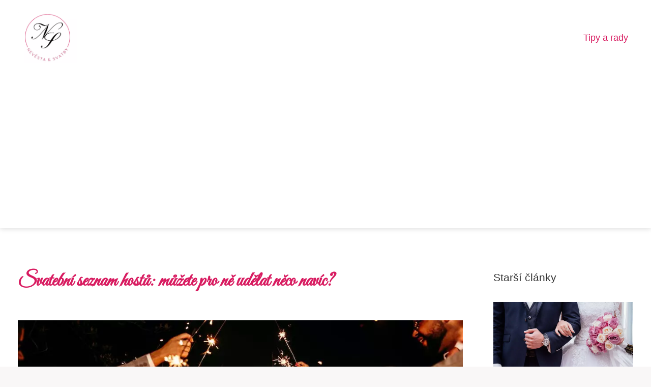

--- FILE ---
content_type: text/html;charset=UTF-8
request_url: https://nevesta-svatby.cz/svatebni-seznam-hostu-muzete-pro-ne-udelat-neco-navic/
body_size: 4585
content:
<!DOCTYPE html>
<html lang="cs">
<head>
<meta charset="utf-8">
<meta name="viewport" content="width=device-width, initial-scale=1.0, maximum-scale=5.0">
<meta name="keywords" content="">
<meta name="description" content="Článek Svatební seznam hostů: můžete pro ně udělat něco navíc?">
<link rel="stylesheet" type="text/css" href="https://nevesta-svatby.cz/assets/css/styles.css" media="all">
<link rel="stylesheet" type="text/css" href="https://nevesta-svatby.cz/assets/css/skin.css" media="all"><title>Svatební seznam hostů: můžete pro ně udělat něco navíc? &lt; Nevěsta - svatby</title>
<script async src="https://pagead2.googlesyndication.com/pagead/js/adsbygoogle.js?client=ca-pub-7216530512947892" crossorigin="anonymous"></script>
<meta property="og:url" content="https://nevesta-svatby.cz/svatebni-seznam-hostu-muzete-pro-ne-udelat-neco-navic/" />
<meta property="og:type" content="article" />
<meta property="og:title" content="Svatební seznam hostů: můžete pro ně udělat něco navíc?" />
<meta property="og:description" content="Článek Svatební seznam hostů: můžete pro ně udělat něco navíc?" />
<meta property="og:image" content="https://nevesta-svatby.cz/image/17322/pexels-photo-13617313-large.webp" />
<script type="application/ld+json">
							    {
							      "@context": "https://schema.org",
							      "@type": "Article",
							      "headline": "Svatební seznam hostů: můžete pro ně udělat něco navíc?",
							      "inLanguage": "cs",
							      "image": [
							        "https://nevesta-svatby.cz/image/17322/pexels-photo-13617313-large.webp",
							        "https://nevesta-svatby.cz/image/17322/pexels-photo-13617313-medium.webp",
							        "https://nevesta-svatby.cz/image/17322/pexels-photo-13617313-small.webp"
							       ],
							      "datePublished": "2023-03-30T14:05:12+0200","dateModified": "2023-03-30T14:05:48+0200","publisher": {
								    "@type": "Organization",
								    "name": "Nevěsta - svatby",
								    "email": "info@nevesta-svatby.cz",
								    "url": "https://nevesta-svatby.cz",
								    "logo": {
								      "@type": "ImageObject",
								      "url": "https://nevesta-svatby.cz/image/logo/nevesta-svatby.jpg"
								    }
								  },
								  "url": "https://nevesta-svatby.cz/svatebni-seznam-hostu-muzete-pro-ne-udelat-neco-navic/"
							      
							    }
							    </script>
<script type="application/ld+json">{
					"@context": "http://schema.org",
					"@type": "WebSite",
					  "name": "Nevěsta - svatby",
					  "url": "https://nevesta-svatby.cz"
					}</script>
<link rel="icon" type="image/png" sizes="64x64" href="https://nevesta-svatby.cz/favicon/favicon-64x64.png">
<link rel="icon" type="image/png" sizes="32x32" href="https://nevesta-svatby.cz/favicon/favicon-32x32.png">
<link rel="shortcut icon" href="https://nevesta-svatby.cz/favicon/favicon.ico">
</head>
<body class="layout--fixed grid--default">
<div class="wrapper">
<header class="header header--categories" role="banner">
<div class="header__inner">
<p class="header__logo">
<a href="https://nevesta-svatby.cz">
<img alt="nevesta-svatby.cz" src="https://nevesta-svatby.cz/image/logo/nevesta-svatby-small.webp" srcset="https://nevesta-svatby.cz/image/logo/nevesta-svatby-small.webp 300w, https://nevesta-svatby.cz/image/logo/nevesta-svatby-medium.webp 500w, https://nevesta-svatby.cz/image/logo/nevesta-svatby-large.webp 1000w">
</a>
</p>
<button class="header__toggle" id="header__toggle">
<svg xmlns="http://www.w3.org/2000/svg" width="24" height="24" viewBox="0 0 24 24" fill="none" stroke-width="2" stroke-linecap="round" stroke-linejoin="round"><line x1="3" y1="12" x2="21" y2="12"></line><line x1="3" y1="6" x2="21" y2="6"></line><line x1="3" y1="18" x2="21" y2="18"></line></svg></button>
<nav class="nav" role="navigation">
<ul>
<li><a href="https://nevesta-svatby.cz/category/tipy-a-rady/">Tipy a rady</a></li>
</ul>
</nav>
</div>
</header>
<nav class="smallnav" id="smallnav" id="navigation" style="display:none;">
<button class="smallnav__close" id="smallnav__close">
<svg xmlns="http://www.w3.org/2000/svg" width="24" height="24" viewBox="0 0 24 24" fill="none" stroke="#000000" stroke-width="2" stroke-linecap="round" stroke-linejoin="round"><line x1="18" y1="6" x2="6" y2="18"></line><line x1="6" y1="6" x2="18" y2="18"></line></svg>
</button>
<ul>
<li><a href="https://nevesta-svatby.cz/category/tipy-a-rady/">Tipy a rady</a></li>
</ul>
</nav>
 <script type="text/javascript">
						var open = document.querySelector('#header__toggle');
						var close = document.querySelector('#smallnav__close');
						var nav = document.querySelector('#smallnav');
						open.addEventListener('click', function(event) {
							if (nav.style.display == "none") {
								nav.style.display="";
							} else {
								nav.style.display="none";
							}
						});
						close.addEventListener('click', function(event) {
							if (nav.style.display == "none") {
								nav.style.display="";
							} else {
								nav.style.display="none";
							}
						});
					</script>
<main class="main">
<div class="main__inner">
<section class="content">
<article class="text">
<h1 class="text__title">Svatební seznam hostů: můžete pro ně udělat něco navíc?</h1>
<p class="text__cover">
<img alt="" src="https://nevesta-svatby.cz/image/17322/pexels-photo-13617313-large.webp" srcset="https://nevesta-svatby.cz/image/17322/pexels-photo-13617313-small.webp 300w, https://nevesta-svatby.cz/image/17322/pexels-photo-13617313-medium.webp 500w, https://nevesta-svatby.cz/image/17322/pexels-photo-13617313-large.webp 1000w">
</p>
<div class="text__body">
<div class="table-of-content"><span>Obsah článku:</span>    <ol>
      <li class="first">
        <a href="#seznam-hostu">Seznam
hostů</a>
      </li>
      <li>
        <a href="#ubytovani-hostu">Ubytování
hostů</a>
      </li>
      <li>
        <a href="#problematicti-hoste">Problematičtí
hosté</a>
      </li>
      <li class="last">
        <a href="#zapojte-socialni-site">Zapojte
sociální sítě</a>
      </li>
    </ol>
</div>
<p>
Jeden z
nejdůležitějších faktorů, které ovlivní to, jak se hosté
budou na vaší svatbě cítit, je volba vhodného místa. <a href="https://wedding-point.cz/svatebni-mista/">Svatební
místa</a>
nemusí být známá, ale měla by mít určitou atmosféru. Měla by
být volena nejenom podle svatebního páru, ale také podle hostů.
Zde je několik tipů, jak docílit co nejspokojenějších hostů.</p><h2 id="seznam-hostu">Seznam
hostů</h2><p>V
první řadě je zapotřebí určit si, kolik hostů budete vůbec na
svatbě mít. Někdy je dobré pozvat na svatební obřad pouze
rodinné příslušníky. Přátelé a známí pak mohou dorazit na
večerní párty. Je to zaprvé prostor, jak ušetřit, a za druhé
také vaši přátelé se nemusí cítit na rodinné hostině
příjemně. V některém případě je dobré, když přijdou až
večer, klidně v neformálním oblečení. Někdy se stačí hostů
prostě zeptat, jaká varianta by pro ně <a href="https://domynaklic.info/usporne-tipy-pri-stavbe-domu-jak-snizit-naklady-a-zachovat-kvalitu/">byla</a> nejpříjemnější.</p><h2 id="ubytovani-hostu">Ubytování
hostů</h2><p>Jedná
se o položku, která může svatbu značně prodražit. Někdy se
tomu ale nevyhnete. Pokud někdo přijíždí ze vzdáleného místa,
je lepší mu obstarat ubytování (v hotelu nebo u někoho z
příbuzných), než aby se musel trmácet dlouhou cestu domů.
Levnějším řešením může být ubytování ve stanech, což se
ale hodí spíše pro mladší hosty.</p><h2 id="problematicti-hoste">Problematičtí
hosté</h2><p>Pokud
víte, že někdo s vašich známých má tendence chovat se
nevhodně, můžete jej „přidělit“ na starost důvěryhodnému
příteli. Ten může pomoci odvrátit katastrofu.</p><h2 id="zapojte-socialni-site">Zapojte
sociální sítě</h2><p>Prostřednictvím
sociálních sítí se dá vytvořit událost, například vaše
svatba. Zde můžete diskutovat s hosty a uvádět všechny důležité
informace. Vyřešit zde můžete například to, jaký pokrm kdo
preferuje (například z důvodu potravinové nesnášenlivosti
apod.). Uvést zde můžete svědky nebo můžete spojit osoby, které
se na vaší svatbě postarají o zábavu.<br>Dárek
na uvítanou</p><p>









</p><p>Není
výjimkou, že svatební pár své hosty obdaruje. Může jít o
skleničku s upomínkovým datem na danou událost, láhev <a href="https://hotelulipy.cz/poznejte-a-ochutnejte-krasy-moravy/">vína</a> nebo
třeba něco sladkého v hezké krabičce. Takový dáreček jistě
každého potěší.</p><p></p>
</div>
<div class="text__info">
<p class="text__date">Publikováno: 30. 03. 2023
</p>
<p class="text__category">Kategorie: 
<a href="https://nevesta-svatby.cz/category/tipy-a-rady/">Tipy a rady</a>
</p>
</div>
</article>
<section class="bottom">
<div class="bottom__inner">
<article class="article">
<p class="article__image">
<a href="https://nevesta-svatby.cz/vytvorte-romantickou-atmosferu-a-prichystejte-nezapomenutelnou-zahradni-svatbu/">
<img alt="" src="https://nevesta-svatby.cz/image/32956/g129b887db4f5a2e6aa0e16db9fe77f5ff0972b9c174c598e27bc37d293ca39cb875c59b0b854ee129c099cf1f0d39d5cb161425aaf1d8fb3baa698505296c7a1-1280-small.webp" srcset="https://nevesta-svatby.cz/image/32956/g129b887db4f5a2e6aa0e16db9fe77f5ff0972b9c174c598e27bc37d293ca39cb875c59b0b854ee129c099cf1f0d39d5cb161425aaf1d8fb3baa698505296c7a1-1280-small.webp 300w, https://nevesta-svatby.cz/image/32956/g129b887db4f5a2e6aa0e16db9fe77f5ff0972b9c174c598e27bc37d293ca39cb875c59b0b854ee129c099cf1f0d39d5cb161425aaf1d8fb3baa698505296c7a1-1280-medium.webp 500w, https://nevesta-svatby.cz/image/32956/g129b887db4f5a2e6aa0e16db9fe77f5ff0972b9c174c598e27bc37d293ca39cb875c59b0b854ee129c099cf1f0d39d5cb161425aaf1d8fb3baa698505296c7a1-1280-large.webp 1000w">
</a>
</p>
<h2 class="article__title"><a href="https://nevesta-svatby.cz/vytvorte-romantickou-atmosferu-a-prichystejte-nezapomenutelnou-zahradni-svatbu/">Vytvořte romantickou atmosféru a přichystejte nezapomenutelnou zahradní svatbu</a></h2>	
<p class="article__category">
<a href="https://nevesta-svatby.cz/category/tipy-a-rady/">Tipy a rady</a>
</p>
<p class="article__date">05. 08. 2024</p>
</article>
<article class="article">
<p class="article__image">
<a href="https://nevesta-svatby.cz/svatba-a-menstruace-jak-palcivy-problem-vyresit-s-noblesou/">
<img alt="" src="https://nevesta-svatby.cz/image/25714/ga22925dc4e722ef9705ff0101f50c94c80ed67be2eab921eb668db5abf1e9c69cad4da6080e823db86972e835c89cda06f99ff43040c47197ec659fa64c9cdf7-1280-small.webp" srcset="https://nevesta-svatby.cz/image/25714/ga22925dc4e722ef9705ff0101f50c94c80ed67be2eab921eb668db5abf1e9c69cad4da6080e823db86972e835c89cda06f99ff43040c47197ec659fa64c9cdf7-1280-small.webp 300w, https://nevesta-svatby.cz/image/25714/ga22925dc4e722ef9705ff0101f50c94c80ed67be2eab921eb668db5abf1e9c69cad4da6080e823db86972e835c89cda06f99ff43040c47197ec659fa64c9cdf7-1280-medium.webp 500w, https://nevesta-svatby.cz/image/25714/ga22925dc4e722ef9705ff0101f50c94c80ed67be2eab921eb668db5abf1e9c69cad4da6080e823db86972e835c89cda06f99ff43040c47197ec659fa64c9cdf7-1280-large.webp 1000w">
</a>
</p>
<h2 class="article__title"><a href="https://nevesta-svatby.cz/svatba-a-menstruace-jak-palcivy-problem-vyresit-s-noblesou/">Svatba a menstruace: Jak palčivý problém vyřešit s noblesou?</a></h2>	
<p class="article__category">
<a href="https://nevesta-svatby.cz/category/tipy-a-rady/">Tipy a rady</a>
</p>
<p class="article__date">20. 10. 2023</p>
</article>
<article class="article">
<p class="article__image">
<a href="https://nevesta-svatby.cz/svatba-a-ubytovani-na-zamku/">
<img alt="" src="https://nevesta-svatby.cz/image/25210/pexels-photo-18041569-small.webp" srcset="https://nevesta-svatby.cz/image/25210/pexels-photo-18041569-small.webp 300w, https://nevesta-svatby.cz/image/25210/pexels-photo-18041569-medium.webp 500w, https://nevesta-svatby.cz/image/25210/pexels-photo-18041569-large.webp 1000w">
</a>
</p>
<h2 class="article__title"><a href="https://nevesta-svatby.cz/svatba-a-ubytovani-na-zamku/">Zámecká svatební hostina a ubytování na zámku pro novomanžele</a></h2>	
<p class="article__category">
<a href="https://nevesta-svatby.cz/category/tipy-a-rady/">Tipy a rady</a>
</p>
<p class="article__date">31. 08. 2023</p>
</article>
</div>
</section>

</section>
<aside class="sidebar">
<h3>Starší články</h3>
<article class="article">
<p class="article__image">
<a href="https://nevesta-svatby.cz/svatba-na-splatky-chyba/">
<img alt="" src="https://nevesta-svatby.cz/image/4853/svatba-na-splatky-small.webp" srcset="https://nevesta-svatby.cz/image/4853/svatba-na-splatky-small.webp 300w, https://nevesta-svatby.cz/image/4853/svatba-na-splatky-medium.webp 500w, https://nevesta-svatby.cz/image/4853/svatba-na-splatky-large.webp 1000w">
</a>
</p>
<h3 class="article__title"><a href="https://nevesta-svatby.cz/svatba-na-splatky-chyba/">Svatba na splátky? Chyba!</a></h3>
</article>
<article class="article">
<p class="article__image">
<a href="https://nevesta-svatby.cz/svatebni-hry/">
<img alt="" src="https://nevesta-svatby.cz/image/4846/bride-411400_1280-small.webp" srcset="https://nevesta-svatby.cz/image/4846/bride-411400_1280-small.webp 300w, https://nevesta-svatby.cz/image/4846/bride-411400_1280-medium.webp 500w, https://nevesta-svatby.cz/image/4846/bride-411400_1280-large.webp 1000w">
</a>
</p>
<h3 class="article__title"><a href="https://nevesta-svatby.cz/svatebni-hry/">Svatební hry</a></h3>
</article>
<article class="article">
<p class="article__image">
<a href="https://nevesta-svatby.cz/svatba-podle-trendu-roku-2021/">
<img alt="" src="https://nevesta-svatby.cz/image/4856/portrait-4615580_1280-small.webp" srcset="https://nevesta-svatby.cz/image/4856/portrait-4615580_1280-small.webp 300w, https://nevesta-svatby.cz/image/4856/portrait-4615580_1280-medium.webp 500w, https://nevesta-svatby.cz/image/4856/portrait-4615580_1280-large.webp 1000w">
</a>
</p>
<h3 class="article__title"><a href="https://nevesta-svatby.cz/svatba-podle-trendu-roku-2021/">Svatba podle trendů roku 2021</a></h3>
</article>
<article class="article">
<p class="article__image">
<a href="https://nevesta-svatby.cz/top-trendy-ze-sveta-maminek-ktere-musite-poznat/">
<img alt="" src="https://nevesta-svatby.cz/image/24999/pexels-photo-6231630-small.webp" srcset="https://nevesta-svatby.cz/image/24999/pexels-photo-6231630-small.webp 300w, https://nevesta-svatby.cz/image/24999/pexels-photo-6231630-medium.webp 500w, https://nevesta-svatby.cz/image/24999/pexels-photo-6231630-large.webp 1000w">
</a>
</p>
<h3 class="article__title"><a href="https://nevesta-svatby.cz/top-trendy-ze-sveta-maminek-ktere-musite-poznat/">TOP trendy ze světa maminek, které musíte poznat</a></h3>
</article>
<article class="article">
<p class="article__image">
<a href="https://nevesta-svatby.cz/opruzeniny-pod-prsy-a-jak-je-lecit/">
<img alt="" src="https://nevesta-svatby.cz/image/4868/wedding-gf21a8835d_1280-small.webp" srcset="https://nevesta-svatby.cz/image/4868/wedding-gf21a8835d_1280-small.webp 300w, https://nevesta-svatby.cz/image/4868/wedding-gf21a8835d_1280-medium.webp 500w, https://nevesta-svatby.cz/image/4868/wedding-gf21a8835d_1280-large.webp 1000w">
</a>
</p>
<h3 class="article__title"><a href="https://nevesta-svatby.cz/opruzeniny-pod-prsy-a-jak-je-lecit/">Opruzeniny pod prsy a jak je léčit</a></h3>
</article>
<h3>Autoři</h3>
<ul class="authors">
<li>
<a href="https://nevesta-svatby.cz/author/dita-kopeckova/">
<svg xmlns="http://www.w3.org/2000/svg" width="24" height="24" viewBox="0 0 24 24" fill="none" stroke="#000000" stroke-width="2" stroke-linecap="round" stroke-linejoin="round"><path d="M20 21v-2a4 4 0 0 0-4-4H8a4 4 0 0 0-4 4v2"></path><circle cx="12" cy="7" r="4"></circle></svg>
<span>Dita Kopečková</span>
</a>
</li>
<li>
<a href="https://nevesta-svatby.cz/author/hanka-jarosova/">
<svg xmlns="http://www.w3.org/2000/svg" width="24" height="24" viewBox="0 0 24 24" fill="none" stroke="#000000" stroke-width="2" stroke-linecap="round" stroke-linejoin="round"><path d="M20 21v-2a4 4 0 0 0-4-4H8a4 4 0 0 0-4 4v2"></path><circle cx="12" cy="7" r="4"></circle></svg>
<span>Hanka Jarošová</span>
</a>
</li>
<li>
<a href="https://nevesta-svatby.cz/author/kamila-novakova/">
<svg xmlns="http://www.w3.org/2000/svg" width="24" height="24" viewBox="0 0 24 24" fill="none" stroke="#000000" stroke-width="2" stroke-linecap="round" stroke-linejoin="round"><path d="M20 21v-2a4 4 0 0 0-4-4H8a4 4 0 0 0-4 4v2"></path><circle cx="12" cy="7" r="4"></circle></svg>
<span>Kamila Nováková</span>
</a>
</li>
<li>
<a href="https://nevesta-svatby.cz/author/lenka-kozakova/">
<svg xmlns="http://www.w3.org/2000/svg" width="24" height="24" viewBox="0 0 24 24" fill="none" stroke="#000000" stroke-width="2" stroke-linecap="round" stroke-linejoin="round"><path d="M20 21v-2a4 4 0 0 0-4-4H8a4 4 0 0 0-4 4v2"></path><circle cx="12" cy="7" r="4"></circle></svg>
<span>Lenka Kozáková</span>
</a>
</li>
<li>
<a href="https://nevesta-svatby.cz/author/zuzana-strnadova/">
<svg xmlns="http://www.w3.org/2000/svg" width="24" height="24" viewBox="0 0 24 24" fill="none" stroke="#000000" stroke-width="2" stroke-linecap="round" stroke-linejoin="round"><path d="M20 21v-2a4 4 0 0 0-4-4H8a4 4 0 0 0-4 4v2"></path><circle cx="12" cy="7" r="4"></circle></svg>
<span>Zuzana Strnadová</span>
</a>
</li>
</ul>
</aside>
</div>
</main>
<aside class="prefooter">
<div class="prefooter__inner sidebar">
<div>
<h3>Kategorie</h3>
<nav class="nav" role="navigation">
<ul>
<li>
<a href="https://nevesta-svatby.cz/category/tipy-a-rady/">
<svg xmlns="http://www.w3.org/2000/svg" width="24" height="24" viewBox="0 0 24 24" fill="none" stroke="#000000" stroke-width="2" stroke-linecap="round" stroke-linejoin="round"><path d="M9 18l6-6-6-6" /></svg>
<span>Tipy a rady</span>
</a>
</li>
</ul>
</nav>
</div>
<div>
<h3>Reklama</h3>
</div>
<div>
<h3>Informace</h3>
<nav class="nav" role="navigation">
<ul>
<li>
<a href="https://nevesta-svatby.cz/contact/">
<svg xmlns="http://www.w3.org/2000/svg" width="24" height="24" viewBox="0 0 24 24" fill="none" stroke="#000000" stroke-width="2" stroke-linecap="round" stroke-linejoin="round"><path d="M9 18l6-6-6-6" /></svg>
<span>Kontakt</span>
</a>
</li>
<li>
<a href="https://nevesta-svatby.cz/advertising/">
<svg xmlns="http://www.w3.org/2000/svg" width="24" height="24" viewBox="0 0 24 24" fill="none" stroke="#000000" stroke-width="2" stroke-linecap="round" stroke-linejoin="round"><path d="M9 18l6-6-6-6" /></svg>
<span>Reklama</span>
</a>
</li>
<li>
<a href="https://nevesta-svatby.cz/privacy-policy/">
<svg xmlns="http://www.w3.org/2000/svg" width="24" height="24" viewBox="0 0 24 24" fill="none" stroke="#000000" stroke-width="2" stroke-linecap="round" stroke-linejoin="round"><path d="M9 18l6-6-6-6" /></svg>
<span>Ochrana osobních údajů</span>
</a>
</li>
<li>
<a href="https://nevesta-svatby.cz/terms-of-use/">
<svg xmlns="http://www.w3.org/2000/svg" width="24" height="24" viewBox="0 0 24 24" fill="none" stroke="#000000" stroke-width="2" stroke-linecap="round" stroke-linejoin="round"><path d="M9 18l6-6-6-6" /></svg>
<span>Podmínky použití</span>
</a>
</li>
</ul>
</nav>
</div>
</div>
</aside>
<footer class="footer" role="contentinfo">
<div class="footer__inner">
<p>&copy;&nbsp;2026 nevesta-svatby.cz - Vše pro dokonalou svatbu! Inspirace, trendy, tipy a rady od odborníků. Nejnovější kolekce svatebních šatů, doplňků a dekorací. Nevěsta a svatby.</p>
<p> Provozovatel: Media Monkey s.r.o., Adresa: Nová Ves 272, 46331 Nová Ves, IČ: 6087183, DIČ: CZ6087183</p>
</div>
</footer>
</div>
</body>
</html>


--- FILE ---
content_type: text/html; charset=utf-8
request_url: https://www.google.com/recaptcha/api2/aframe
body_size: 264
content:
<!DOCTYPE HTML><html><head><meta http-equiv="content-type" content="text/html; charset=UTF-8"></head><body><script nonce="NmtJ5dswHPoAYF_3ior1CA">/** Anti-fraud and anti-abuse applications only. See google.com/recaptcha */ try{var clients={'sodar':'https://pagead2.googlesyndication.com/pagead/sodar?'};window.addEventListener("message",function(a){try{if(a.source===window.parent){var b=JSON.parse(a.data);var c=clients[b['id']];if(c){var d=document.createElement('img');d.src=c+b['params']+'&rc='+(localStorage.getItem("rc::a")?sessionStorage.getItem("rc::b"):"");window.document.body.appendChild(d);sessionStorage.setItem("rc::e",parseInt(sessionStorage.getItem("rc::e")||0)+1);localStorage.setItem("rc::h",'1768388052841');}}}catch(b){}});window.parent.postMessage("_grecaptcha_ready", "*");}catch(b){}</script></body></html>

--- FILE ---
content_type: text/css;charset=UTF-8
request_url: https://nevesta-svatby.cz/assets/css/skin.css
body_size: 311
content:
@import url('https://fonts.googleapis.com/css2?family=Great+Vibes&display=swap');

:root {
	--background: #F9F7F7;

	--font: #333;
	--font-family: 'Arial', sans-serif;
	--font-family-h1: 'Great Vibes', cursive;
	--font-family-h2: 'Arial', sans-serif;
	--font-family-h3: 'Arial', sans-serif;

	--link: #D81B60;
	--link-hover: #F06292;
	--link-visited: #D81B60;
	--link-decoration: none;
	--link-decoration-hover: underline;

	--color-primary: #FFD700;
	--color-secondary: #EDE7E3;
	--color-grey: #777;
	--color-light-grey: #F5F5F5;

	--header-background: #FFF;
	--header-color: #333;
	--header-link: #D81B60;
	--header-logo-width: auto;
	--header-logo-height: 100px;

	--tray: #333;
	--tray-link: #FFF;

	--smallnav-background: #FFF;
	--smallnav-link: #D81B60;

	--top-background: #FCE4EC;
	--top-article-color: #333;
	--top-article-link: #D81B60;
	--top-article-category: #777;

	--bottom-background: #FCE4EC;
	--bottom-article-color: #333;
	--bottom-article-link: #D81B60;
	--bottom-article-category: #777;

	--main-background: #FFF;

	--content-background: transparent;
	--content-padding: 0;
	--content-color: #333;
	--content-link: #D81B60;
	--content-h1: #D81B60;
	--content-h2: #333;
	--content-h3: #333;
	--content-perex-border: #D81B60;

	--article-color: #333;
	--article-link: #D81B60;
	--article-category: #777;

	--pagination-link: #D81B60;

	--sidebar-background: transparent;
	--sidebar-padding: 0;
	--sidebar-color: #333;
	--sidebar-link: #D81B60;
	--sidebar-article-link: #D81B60;

	--nav-icon: #888;
	--nav-icon-hover: #D81B60;
	--tags-icon: #888;
	--tags-icon-hover: #D81B60;
	--authors-icon: #888;
	--authors-icon-hover: #D81B60;
	--promo-icon: #888;
	--promo-icon-hover: #D81B60;
	--promo-title: #D81B60;
	--promo-description: #777;

	--footer-background: #000000;
	--footer-color: #ffffff;
	--footer-link: #ffffff;

	--popup-background: #333;
	--popup-color: #FFF;
	--popup-link: #D81B60;
}